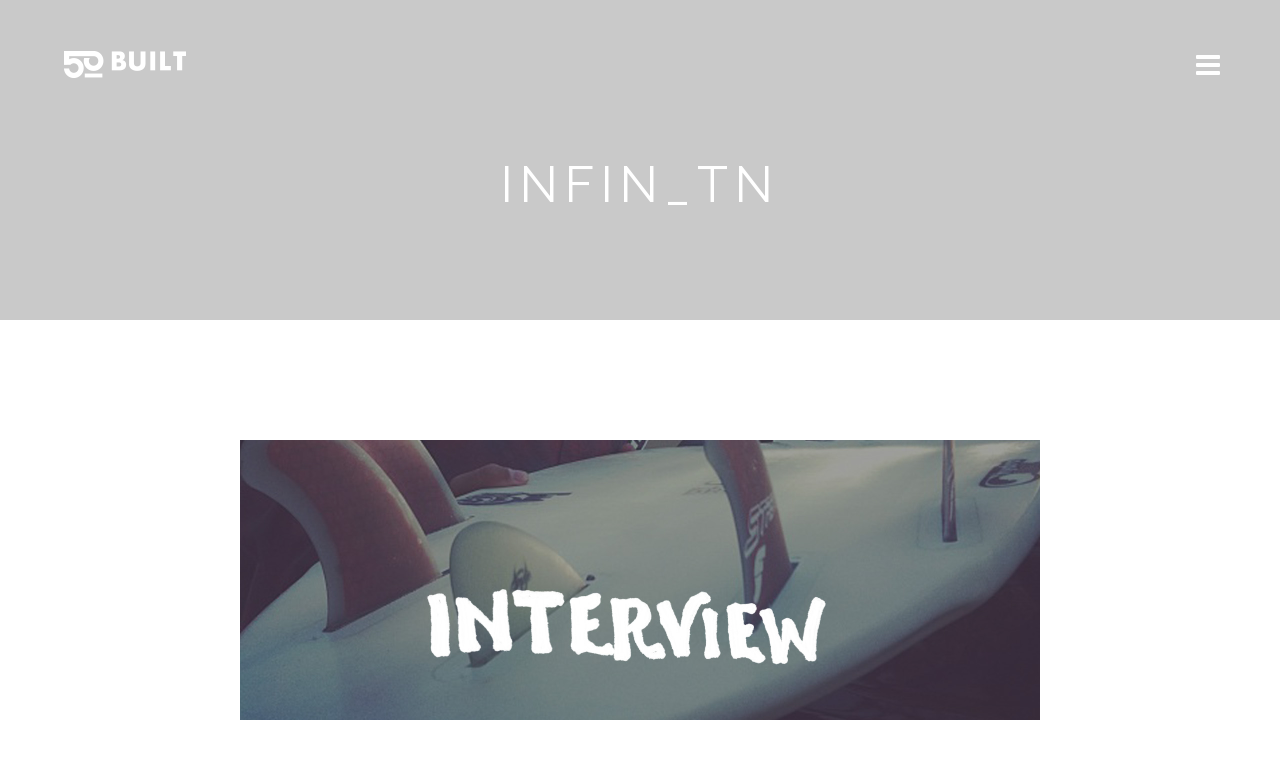

--- FILE ---
content_type: text/html; charset=UTF-8
request_url: https://www.50built.com/infinity-surfboards/infin_tn/
body_size: 10971
content:
<!doctype html>

<!--[if lt IE 7]><html lang="en-US" class="no-js lt-ie9 lt-ie8 lt-ie7"> <![endif]-->
<!--[if (IE 7)&!(IEMobile)]><html lang="en-US" class="no-js lt-ie9 lt-ie8"><![endif]-->
<!--[if (IE 8)&!(IEMobile)]><html lang="en-US" class="no-js lt-ie9"><![endif]-->
<!--[if gt IE 8]><!--> <html lang="en-US" class="no-js"><!--<![endif]-->

	<head>
		<meta charset="utf-8">

		<!-- Google Chrome Frame for IE -->
		<!--[if IE]><meta http-equiv="X-UA-Compatible" content="IE=edge" /><![endif]-->

		<title>INFIN_TN - 50 Built</title>

		<meta name="viewport" content="width=device-width, initial-scale=1.0"/>
		
		
		<link rel="pingback" href="https://www.50built.com/xmlrpc.php">

		<meta name='robots' content='index, follow, max-image-preview:large, max-snippet:-1, max-video-preview:-1' />

	<!-- This site is optimized with the Yoast SEO plugin v26.5 - https://yoast.com/wordpress/plugins/seo/ -->
	<link rel="canonical" href="https://www.50built.com/infinity-surfboards/infin_tn/" />
	<meta property="og:locale" content="en_US" />
	<meta property="og:type" content="article" />
	<meta property="og:title" content="INFIN_TN - 50 Built" />
	<meta property="og:url" content="https://www.50built.com/infinity-surfboards/infin_tn/" />
	<meta property="og:site_name" content="50 Built" />
	<meta property="og:image" content="https://www.50built.com/infinity-surfboards/infin_tn" />
	<meta property="og:image:width" content="1600" />
	<meta property="og:image:height" content="720" />
	<meta property="og:image:type" content="image/jpeg" />
	<script type="application/ld+json" class="yoast-schema-graph">{"@context":"https://schema.org","@graph":[{"@type":"WebPage","@id":"https://www.50built.com/infinity-surfboards/infin_tn/","url":"https://www.50built.com/infinity-surfboards/infin_tn/","name":"INFIN_TN - 50 Built","isPartOf":{"@id":"https://www.50built.com/#website"},"primaryImageOfPage":{"@id":"https://www.50built.com/infinity-surfboards/infin_tn/#primaryimage"},"image":{"@id":"https://www.50built.com/infinity-surfboards/infin_tn/#primaryimage"},"thumbnailUrl":"https://www.50built.com/wp-content/uploads/2012/07/INFIN_TN.jpg","datePublished":"2012-07-27T13:00:16+00:00","breadcrumb":{"@id":"https://www.50built.com/infinity-surfboards/infin_tn/#breadcrumb"},"inLanguage":"en-US","potentialAction":[{"@type":"ReadAction","target":["https://www.50built.com/infinity-surfboards/infin_tn/"]}]},{"@type":"ImageObject","inLanguage":"en-US","@id":"https://www.50built.com/infinity-surfboards/infin_tn/#primaryimage","url":"https://www.50built.com/wp-content/uploads/2012/07/INFIN_TN.jpg","contentUrl":"https://www.50built.com/wp-content/uploads/2012/07/INFIN_TN.jpg","width":"1600","height":"720"},{"@type":"BreadcrumbList","@id":"https://www.50built.com/infinity-surfboards/infin_tn/#breadcrumb","itemListElement":[{"@type":"ListItem","position":1,"name":"Home","item":"https://www.50built.com/"},{"@type":"ListItem","position":2,"name":"INFINITY SURFBOARDS","item":"https://www.50built.com/infinity-surfboards/"},{"@type":"ListItem","position":3,"name":"INFIN_TN"}]},{"@type":"WebSite","@id":"https://www.50built.com/#website","url":"https://www.50built.com/","name":"50 Built","description":"AMERICAN MADE = AMERICANS PAID","potentialAction":[{"@type":"SearchAction","target":{"@type":"EntryPoint","urlTemplate":"https://www.50built.com/?s={search_term_string}"},"query-input":{"@type":"PropertyValueSpecification","valueRequired":true,"valueName":"search_term_string"}}],"inLanguage":"en-US"}]}</script>
	<!-- / Yoast SEO plugin. -->


<link rel='dns-prefetch' href='//maxcdn.bootstrapcdn.com' />
<link rel='dns-prefetch' href='//fonts.googleapis.com' />
<link rel="alternate" type="application/rss+xml" title="50 Built &raquo; Feed" href="https://www.50built.com/feed/" />
<link rel="alternate" type="application/rss+xml" title="50 Built &raquo; Comments Feed" href="https://www.50built.com/comments/feed/" />
<link rel="alternate" type="application/rss+xml" title="50 Built &raquo; INFIN_TN Comments Feed" href="https://www.50built.com/infinity-surfboards/infin_tn/feed/" />
<link rel="alternate" title="oEmbed (JSON)" type="application/json+oembed" href="https://www.50built.com/wp-json/oembed/1.0/embed?url=https%3A%2F%2Fwww.50built.com%2Finfinity-surfboards%2Finfin_tn%2F" />
<link rel="alternate" title="oEmbed (XML)" type="text/xml+oembed" href="https://www.50built.com/wp-json/oembed/1.0/embed?url=https%3A%2F%2Fwww.50built.com%2Finfinity-surfboards%2Finfin_tn%2F&#038;format=xml" />
<style id='wp-img-auto-sizes-contain-inline-css' type='text/css'>
img:is([sizes=auto i],[sizes^="auto," i]){contain-intrinsic-size:3000px 1500px}
/*# sourceURL=wp-img-auto-sizes-contain-inline-css */
</style>
<style id='wp-emoji-styles-inline-css' type='text/css'>

	img.wp-smiley, img.emoji {
		display: inline !important;
		border: none !important;
		box-shadow: none !important;
		height: 1em !important;
		width: 1em !important;
		margin: 0 0.07em !important;
		vertical-align: -0.1em !important;
		background: none !important;
		padding: 0 !important;
	}
/*# sourceURL=wp-emoji-styles-inline-css */
</style>
<style id='wp-block-library-inline-css' type='text/css'>
:root{--wp-block-synced-color:#7a00df;--wp-block-synced-color--rgb:122,0,223;--wp-bound-block-color:var(--wp-block-synced-color);--wp-editor-canvas-background:#ddd;--wp-admin-theme-color:#007cba;--wp-admin-theme-color--rgb:0,124,186;--wp-admin-theme-color-darker-10:#006ba1;--wp-admin-theme-color-darker-10--rgb:0,107,160.5;--wp-admin-theme-color-darker-20:#005a87;--wp-admin-theme-color-darker-20--rgb:0,90,135;--wp-admin-border-width-focus:2px}@media (min-resolution:192dpi){:root{--wp-admin-border-width-focus:1.5px}}.wp-element-button{cursor:pointer}:root .has-very-light-gray-background-color{background-color:#eee}:root .has-very-dark-gray-background-color{background-color:#313131}:root .has-very-light-gray-color{color:#eee}:root .has-very-dark-gray-color{color:#313131}:root .has-vivid-green-cyan-to-vivid-cyan-blue-gradient-background{background:linear-gradient(135deg,#00d084,#0693e3)}:root .has-purple-crush-gradient-background{background:linear-gradient(135deg,#34e2e4,#4721fb 50%,#ab1dfe)}:root .has-hazy-dawn-gradient-background{background:linear-gradient(135deg,#faaca8,#dad0ec)}:root .has-subdued-olive-gradient-background{background:linear-gradient(135deg,#fafae1,#67a671)}:root .has-atomic-cream-gradient-background{background:linear-gradient(135deg,#fdd79a,#004a59)}:root .has-nightshade-gradient-background{background:linear-gradient(135deg,#330968,#31cdcf)}:root .has-midnight-gradient-background{background:linear-gradient(135deg,#020381,#2874fc)}:root{--wp--preset--font-size--normal:16px;--wp--preset--font-size--huge:42px}.has-regular-font-size{font-size:1em}.has-larger-font-size{font-size:2.625em}.has-normal-font-size{font-size:var(--wp--preset--font-size--normal)}.has-huge-font-size{font-size:var(--wp--preset--font-size--huge)}.has-text-align-center{text-align:center}.has-text-align-left{text-align:left}.has-text-align-right{text-align:right}.has-fit-text{white-space:nowrap!important}#end-resizable-editor-section{display:none}.aligncenter{clear:both}.items-justified-left{justify-content:flex-start}.items-justified-center{justify-content:center}.items-justified-right{justify-content:flex-end}.items-justified-space-between{justify-content:space-between}.screen-reader-text{border:0;clip-path:inset(50%);height:1px;margin:-1px;overflow:hidden;padding:0;position:absolute;width:1px;word-wrap:normal!important}.screen-reader-text:focus{background-color:#ddd;clip-path:none;color:#444;display:block;font-size:1em;height:auto;left:5px;line-height:normal;padding:15px 23px 14px;text-decoration:none;top:5px;width:auto;z-index:100000}html :where(.has-border-color){border-style:solid}html :where([style*=border-top-color]){border-top-style:solid}html :where([style*=border-right-color]){border-right-style:solid}html :where([style*=border-bottom-color]){border-bottom-style:solid}html :where([style*=border-left-color]){border-left-style:solid}html :where([style*=border-width]){border-style:solid}html :where([style*=border-top-width]){border-top-style:solid}html :where([style*=border-right-width]){border-right-style:solid}html :where([style*=border-bottom-width]){border-bottom-style:solid}html :where([style*=border-left-width]){border-left-style:solid}html :where(img[class*=wp-image-]){height:auto;max-width:100%}:where(figure){margin:0 0 1em}html :where(.is-position-sticky){--wp-admin--admin-bar--position-offset:var(--wp-admin--admin-bar--height,0px)}@media screen and (max-width:600px){html :where(.is-position-sticky){--wp-admin--admin-bar--position-offset:0px}}

/*# sourceURL=wp-block-library-inline-css */
</style><style id='global-styles-inline-css' type='text/css'>
:root{--wp--preset--aspect-ratio--square: 1;--wp--preset--aspect-ratio--4-3: 4/3;--wp--preset--aspect-ratio--3-4: 3/4;--wp--preset--aspect-ratio--3-2: 3/2;--wp--preset--aspect-ratio--2-3: 2/3;--wp--preset--aspect-ratio--16-9: 16/9;--wp--preset--aspect-ratio--9-16: 9/16;--wp--preset--color--black: #000000;--wp--preset--color--cyan-bluish-gray: #abb8c3;--wp--preset--color--white: #ffffff;--wp--preset--color--pale-pink: #f78da7;--wp--preset--color--vivid-red: #cf2e2e;--wp--preset--color--luminous-vivid-orange: #ff6900;--wp--preset--color--luminous-vivid-amber: #fcb900;--wp--preset--color--light-green-cyan: #7bdcb5;--wp--preset--color--vivid-green-cyan: #00d084;--wp--preset--color--pale-cyan-blue: #8ed1fc;--wp--preset--color--vivid-cyan-blue: #0693e3;--wp--preset--color--vivid-purple: #9b51e0;--wp--preset--gradient--vivid-cyan-blue-to-vivid-purple: linear-gradient(135deg,rgb(6,147,227) 0%,rgb(155,81,224) 100%);--wp--preset--gradient--light-green-cyan-to-vivid-green-cyan: linear-gradient(135deg,rgb(122,220,180) 0%,rgb(0,208,130) 100%);--wp--preset--gradient--luminous-vivid-amber-to-luminous-vivid-orange: linear-gradient(135deg,rgb(252,185,0) 0%,rgb(255,105,0) 100%);--wp--preset--gradient--luminous-vivid-orange-to-vivid-red: linear-gradient(135deg,rgb(255,105,0) 0%,rgb(207,46,46) 100%);--wp--preset--gradient--very-light-gray-to-cyan-bluish-gray: linear-gradient(135deg,rgb(238,238,238) 0%,rgb(169,184,195) 100%);--wp--preset--gradient--cool-to-warm-spectrum: linear-gradient(135deg,rgb(74,234,220) 0%,rgb(151,120,209) 20%,rgb(207,42,186) 40%,rgb(238,44,130) 60%,rgb(251,105,98) 80%,rgb(254,248,76) 100%);--wp--preset--gradient--blush-light-purple: linear-gradient(135deg,rgb(255,206,236) 0%,rgb(152,150,240) 100%);--wp--preset--gradient--blush-bordeaux: linear-gradient(135deg,rgb(254,205,165) 0%,rgb(254,45,45) 50%,rgb(107,0,62) 100%);--wp--preset--gradient--luminous-dusk: linear-gradient(135deg,rgb(255,203,112) 0%,rgb(199,81,192) 50%,rgb(65,88,208) 100%);--wp--preset--gradient--pale-ocean: linear-gradient(135deg,rgb(255,245,203) 0%,rgb(182,227,212) 50%,rgb(51,167,181) 100%);--wp--preset--gradient--electric-grass: linear-gradient(135deg,rgb(202,248,128) 0%,rgb(113,206,126) 100%);--wp--preset--gradient--midnight: linear-gradient(135deg,rgb(2,3,129) 0%,rgb(40,116,252) 100%);--wp--preset--font-size--small: 13px;--wp--preset--font-size--medium: 20px;--wp--preset--font-size--large: 36px;--wp--preset--font-size--x-large: 42px;--wp--preset--spacing--20: 0.44rem;--wp--preset--spacing--30: 0.67rem;--wp--preset--spacing--40: 1rem;--wp--preset--spacing--50: 1.5rem;--wp--preset--spacing--60: 2.25rem;--wp--preset--spacing--70: 3.38rem;--wp--preset--spacing--80: 5.06rem;--wp--preset--shadow--natural: 6px 6px 9px rgba(0, 0, 0, 0.2);--wp--preset--shadow--deep: 12px 12px 50px rgba(0, 0, 0, 0.4);--wp--preset--shadow--sharp: 6px 6px 0px rgba(0, 0, 0, 0.2);--wp--preset--shadow--outlined: 6px 6px 0px -3px rgb(255, 255, 255), 6px 6px rgb(0, 0, 0);--wp--preset--shadow--crisp: 6px 6px 0px rgb(0, 0, 0);}:where(.is-layout-flex){gap: 0.5em;}:where(.is-layout-grid){gap: 0.5em;}body .is-layout-flex{display: flex;}.is-layout-flex{flex-wrap: wrap;align-items: center;}.is-layout-flex > :is(*, div){margin: 0;}body .is-layout-grid{display: grid;}.is-layout-grid > :is(*, div){margin: 0;}:where(.wp-block-columns.is-layout-flex){gap: 2em;}:where(.wp-block-columns.is-layout-grid){gap: 2em;}:where(.wp-block-post-template.is-layout-flex){gap: 1.25em;}:where(.wp-block-post-template.is-layout-grid){gap: 1.25em;}.has-black-color{color: var(--wp--preset--color--black) !important;}.has-cyan-bluish-gray-color{color: var(--wp--preset--color--cyan-bluish-gray) !important;}.has-white-color{color: var(--wp--preset--color--white) !important;}.has-pale-pink-color{color: var(--wp--preset--color--pale-pink) !important;}.has-vivid-red-color{color: var(--wp--preset--color--vivid-red) !important;}.has-luminous-vivid-orange-color{color: var(--wp--preset--color--luminous-vivid-orange) !important;}.has-luminous-vivid-amber-color{color: var(--wp--preset--color--luminous-vivid-amber) !important;}.has-light-green-cyan-color{color: var(--wp--preset--color--light-green-cyan) !important;}.has-vivid-green-cyan-color{color: var(--wp--preset--color--vivid-green-cyan) !important;}.has-pale-cyan-blue-color{color: var(--wp--preset--color--pale-cyan-blue) !important;}.has-vivid-cyan-blue-color{color: var(--wp--preset--color--vivid-cyan-blue) !important;}.has-vivid-purple-color{color: var(--wp--preset--color--vivid-purple) !important;}.has-black-background-color{background-color: var(--wp--preset--color--black) !important;}.has-cyan-bluish-gray-background-color{background-color: var(--wp--preset--color--cyan-bluish-gray) !important;}.has-white-background-color{background-color: var(--wp--preset--color--white) !important;}.has-pale-pink-background-color{background-color: var(--wp--preset--color--pale-pink) !important;}.has-vivid-red-background-color{background-color: var(--wp--preset--color--vivid-red) !important;}.has-luminous-vivid-orange-background-color{background-color: var(--wp--preset--color--luminous-vivid-orange) !important;}.has-luminous-vivid-amber-background-color{background-color: var(--wp--preset--color--luminous-vivid-amber) !important;}.has-light-green-cyan-background-color{background-color: var(--wp--preset--color--light-green-cyan) !important;}.has-vivid-green-cyan-background-color{background-color: var(--wp--preset--color--vivid-green-cyan) !important;}.has-pale-cyan-blue-background-color{background-color: var(--wp--preset--color--pale-cyan-blue) !important;}.has-vivid-cyan-blue-background-color{background-color: var(--wp--preset--color--vivid-cyan-blue) !important;}.has-vivid-purple-background-color{background-color: var(--wp--preset--color--vivid-purple) !important;}.has-black-border-color{border-color: var(--wp--preset--color--black) !important;}.has-cyan-bluish-gray-border-color{border-color: var(--wp--preset--color--cyan-bluish-gray) !important;}.has-white-border-color{border-color: var(--wp--preset--color--white) !important;}.has-pale-pink-border-color{border-color: var(--wp--preset--color--pale-pink) !important;}.has-vivid-red-border-color{border-color: var(--wp--preset--color--vivid-red) !important;}.has-luminous-vivid-orange-border-color{border-color: var(--wp--preset--color--luminous-vivid-orange) !important;}.has-luminous-vivid-amber-border-color{border-color: var(--wp--preset--color--luminous-vivid-amber) !important;}.has-light-green-cyan-border-color{border-color: var(--wp--preset--color--light-green-cyan) !important;}.has-vivid-green-cyan-border-color{border-color: var(--wp--preset--color--vivid-green-cyan) !important;}.has-pale-cyan-blue-border-color{border-color: var(--wp--preset--color--pale-cyan-blue) !important;}.has-vivid-cyan-blue-border-color{border-color: var(--wp--preset--color--vivid-cyan-blue) !important;}.has-vivid-purple-border-color{border-color: var(--wp--preset--color--vivid-purple) !important;}.has-vivid-cyan-blue-to-vivid-purple-gradient-background{background: var(--wp--preset--gradient--vivid-cyan-blue-to-vivid-purple) !important;}.has-light-green-cyan-to-vivid-green-cyan-gradient-background{background: var(--wp--preset--gradient--light-green-cyan-to-vivid-green-cyan) !important;}.has-luminous-vivid-amber-to-luminous-vivid-orange-gradient-background{background: var(--wp--preset--gradient--luminous-vivid-amber-to-luminous-vivid-orange) !important;}.has-luminous-vivid-orange-to-vivid-red-gradient-background{background: var(--wp--preset--gradient--luminous-vivid-orange-to-vivid-red) !important;}.has-very-light-gray-to-cyan-bluish-gray-gradient-background{background: var(--wp--preset--gradient--very-light-gray-to-cyan-bluish-gray) !important;}.has-cool-to-warm-spectrum-gradient-background{background: var(--wp--preset--gradient--cool-to-warm-spectrum) !important;}.has-blush-light-purple-gradient-background{background: var(--wp--preset--gradient--blush-light-purple) !important;}.has-blush-bordeaux-gradient-background{background: var(--wp--preset--gradient--blush-bordeaux) !important;}.has-luminous-dusk-gradient-background{background: var(--wp--preset--gradient--luminous-dusk) !important;}.has-pale-ocean-gradient-background{background: var(--wp--preset--gradient--pale-ocean) !important;}.has-electric-grass-gradient-background{background: var(--wp--preset--gradient--electric-grass) !important;}.has-midnight-gradient-background{background: var(--wp--preset--gradient--midnight) !important;}.has-small-font-size{font-size: var(--wp--preset--font-size--small) !important;}.has-medium-font-size{font-size: var(--wp--preset--font-size--medium) !important;}.has-large-font-size{font-size: var(--wp--preset--font-size--large) !important;}.has-x-large-font-size{font-size: var(--wp--preset--font-size--x-large) !important;}
/*# sourceURL=global-styles-inline-css */
</style>

<style id='classic-theme-styles-inline-css' type='text/css'>
/*! This file is auto-generated */
.wp-block-button__link{color:#fff;background-color:#32373c;border-radius:9999px;box-shadow:none;text-decoration:none;padding:calc(.667em + 2px) calc(1.333em + 2px);font-size:1.125em}.wp-block-file__button{background:#32373c;color:#fff;text-decoration:none}
/*# sourceURL=/wp-includes/css/classic-themes.min.css */
</style>
<link rel='stylesheet' id='titan-adminbar-styles-css' href='https://www.50built.com/wp-content/plugins/anti-spam/assets/css/admin-bar.css?ver=7.3.5' type='text/css' media='all' />
<link rel='stylesheet' id='contact-form-7-css' href='https://www.50built.com/wp-content/plugins/contact-form-7/includes/css/styles.css?ver=6.1.4' type='text/css' media='all' />
<link rel='stylesheet' id='acx_fsmi_styles-css' href='https://www.50built.com/wp-content/plugins/floating-social-media-icon/css/style.css?v=4.3.4&#038;ver=6.9' type='text/css' media='all' />
<link rel='stylesheet' id='cff-css' href='https://www.50built.com/wp-content/plugins/custom-facebook-feed/assets/css/cff-style.min.css?ver=4.3.4' type='text/css' media='all' />
<link rel='stylesheet' id='sb-font-awesome-css' href='https://maxcdn.bootstrapcdn.com/font-awesome/4.7.0/css/font-awesome.min.css?ver=6.9' type='text/css' media='all' />
<link rel='stylesheet' id='cb-main-stylesheet-css' href='https://www.50built.com/wp-content/themes/ness/library/css/style.css?ver=1.0' type='text/css' media='all' />
<link rel='stylesheet' id='cb-font-stylesheet-css' href='//fonts.googleapis.com/css?family=Raleway%3A300%2C400%2C700%7CRaleway%3A300%2C400%2C700%2C400italic%7CMerriweather%3A300%2C400%2C700%2C400italic&#038;ver=1.0' type='text/css' media='all' />
<link rel='stylesheet' id='fontawesome-css' href='https://www.50built.com/wp-content/themes/ness/library/css/fontawesome/css/font-awesome.min.css?ver=4.1.0' type='text/css' media='all' />
<!--[if lt IE 10]>
<link rel='stylesheet' id='cb-ie-only-css' href='https://www.50built.com/wp-content/themes/ness/library/css/ie.css?ver=1.0' type='text/css' media='all' />
<![endif]-->
<script type="text/javascript" src="https://www.50built.com/wp-includes/js/jquery/jquery.min.js?ver=3.7.1" id="jquery-core-js"></script>
<script type="text/javascript" src="https://www.50built.com/wp-includes/js/jquery/jquery-migrate.min.js?ver=3.4.1" id="jquery-migrate-js"></script>
<script type="text/javascript" src="https://www.50built.com/wp-content/plugins/mailchimp-widget/js/mailchimp-widget-min.js?ver=6.9" id="ns-mc-widget-js"></script>
<script type="text/javascript" src="https://www.50built.com/wp-content/themes/ness/library/js/modernizr.custom.min.js?ver=2.6.2" id="cb-modernizr-js"></script>
<link rel="https://api.w.org/" href="https://www.50built.com/wp-json/" /><link rel="alternate" title="JSON" type="application/json" href="https://www.50built.com/wp-json/wp/v2/media/2667" /><link rel="EditURI" type="application/rsd+xml" title="RSD" href="https://www.50built.com/xmlrpc.php?rsd" />
<meta name="generator" content="WordPress 6.9" />
<link rel='shortlink' href='https://www.50built.com/?p=2667' />



<!-- Starting Styles For Social Media Icon From Acurax International www.acurax.com -->
<style type='text/css'>
#divBottomRight img 
{
width: 40px; 
}
#divBottomRight 
{
min-width:0px; 
position: static; 
}
</style>
<!-- Ending Styles For Social Media Icon From Acurax International www.acurax.com -->



<script type="text/javascript">
	window._se_plugin_version = '8.1.9';
</script>
<script>
  (function(i,s,o,g,r,a,m){i['GoogleAnalyticsObject']=r;i[r]=i[r]||function(){
  (i[r].q=i[r].q||[]).push(arguments)},i[r].l=1*new Date();a=s.createElement(o),
  m=s.getElementsByTagName(o)[0];a.async=1;a.src=g;m.parentNode.insertBefore(a,m)
  })(window,document,'script','//www.google-analytics.com/analytics.js','ga');

  ga('create', 'UA-3112252-7', 'auto');
  ga('send', 'pageview');

</script><style type="text/css">.entry-content { font-family:'Merriweather', serif;text-align: justify; letter-spacing: 0.05em;  }a {color: #bf0000; }</style><!-- end custom css --><style type="text/css">
                            body, #respond, h2.cb-body-font, h3.cb-body-font, h3.comment-reply-title, html, button, input, select, textarea { font-family: 'Raleway', sans-serif; }
                            body .entry-content { font-family: Merriweather }
                            .cb-header-font, h1, h2, h3, h4, h5, h6, .h1, .h2, .h3, .h4, .h5, .h6, #cb-main-nav-container .cb-main-nav li a, #submit, .cb-block-title .cb-title { font-family:'Raleway', sans-serif; }
                     </style><style>#cb-footer #cb-footer-background { background-image: url(https://www.50built.com/wp-content/uploads/2012/10/Made.jpg); }#cb-footer { background-color: ; }</style><style type="text/css" id="custom-background-css">
body.custom-background { background-color: #ffffff; }
</style>
			
	</head>

	<body class="attachment wp-singular attachment-template-default single single-attachment postid-2667 attachmentid-2667 attachment-jpeg custom-background wp-theme-ness cb-light-style">

		<div id="cb-outer-container">

			
        <div id="cb-sidebar-modal" class="clearfix">

            <div class="clearfix cb-sidebar-menu">
                <a href="#" id="cb-sidebar-close" class="cb-link">
                    <i class="fa fa-times"></i>
                </a>
                <nav id="cb-main-nav-container" class="cb-main-nav clearfix"><ul id="menu-top-menu" class="nav"><li class="cb-icon-search"><form role="search" method="get" class="cb-search" action="https://www.50built.com/" >
	<span class="cb-search-placeholder"><i class="fa fa-search"></i> Search</span>
    <input type="text" class="cb-search-field" value="" name="s" title="">
</form></li><li id="menu-item-4971" class="menu-item menu-item-type-post_type menu-item-object-page menu-item-4971"><a href="https://www.50built.com/posters/">Posters</a></li>
<li id="menu-item-4780" class="menu-item menu-item-type-taxonomy menu-item-object-category menu-item-4780"><a href="https://www.50built.com/category/interview-news/">Interviews</a></li>
<li id="menu-item-4779" class="menu-item menu-item-type-taxonomy menu-item-object-category menu-item-4779"><a href="https://www.50built.com/category/product-review/">Product Reviews</a></li>
<li id="menu-item-4781" class="menu-item menu-item-type-taxonomy menu-item-object-category menu-item-4781"><a href="https://www.50built.com/category/spotlight-news/">Features</a></li>
<li id="menu-item-4782" class="menu-item menu-item-type-taxonomy menu-item-object-category menu-item-4782"><a href="https://www.50built.com/category/video/">Videos</a></li>
<li id="menu-item-4785" class="menu-item menu-item-type-custom menu-item-object-custom menu-item-home menu-item-4785"><a href="https://www.50built.com">_</a></li>
<li id="menu-item-4700" class="menu-item menu-item-type-post_type menu-item-object-page menu-item-4700"><a href="https://www.50built.com/about-3/">About</a></li>
<li id="menu-item-4773" class="menu-item menu-item-type-post_type menu-item-object-page menu-item-4773"><a href="https://www.50built.com/resources-2/">Resources</a></li>
<li id="menu-item-4863" class="menu-item menu-item-type-custom menu-item-object-custom menu-item-4863"><a href="http://society6.com/50built/prints">Shop</a></li>
<li id="menu-item-4698" class="menu-item menu-item-type-post_type menu-item-object-page menu-item-4698"><a href="https://www.50built.com/contact-50-built/">Contact</a></li>
</ul></nav>
            </div>

            <div class="cb-sidebar-post">
                <div class="cb-content-area">
                    <span class="cb-sidebar-post-title cb-sidebar-post-meta">More Features</span>                    <div class="clearfix cb-menu-post cb-2 post-3761 post type-post status-publish format-standard has-post-thumbnail hentry category-news">
                        
                        <div class="cb-mask">
                            <a href="https://www.50built.com/dw-drums/"><img width="550" height="248" src="https://www.50built.com/wp-content/uploads/2012/11/DW_FT.jpg" class="cb-square clearfix wp-post-image" alt="" decoding="async" fetchpriority="high" srcset="https://www.50built.com/wp-content/uploads/2012/11/DW_FT.jpg 1600w, https://www.50built.com/wp-content/uploads/2012/11/DW_FT-300x135.jpg 300w, https://www.50built.com/wp-content/uploads/2012/11/DW_FT-1024x460.jpg 1024w, https://www.50built.com/wp-content/uploads/2012/11/DW_FT-940x423.jpg 940w, https://www.50built.com/wp-content/uploads/2012/11/DW_FT-700x315.jpg 700w" sizes="(max-width: 550px) 100vw, 550px" /></a>                        </div>
                        <span class="cb-like-count"><i class="fa fa-heart-o"></i> 1</span>                        <a href="https://www.50built.com/dw-drums/" class="cb-link-overlay"></a>

                    </div>
                                <div class="clearfix cb-menu-post cb-2 post-2106 post type-post status-publish format-standard has-post-thumbnail hentry category-news tag-chicago tag-metal tag-shop tag-tools tag-woodworking">
                        
                        <div class="cb-mask">
                            <a href="https://www.50built.com/jorgensen-bar-clamp/"><img width="550" height="248" src="https://www.50built.com/wp-content/uploads/2012/07/CLAMP_TN.jpg" class="cb-square clearfix wp-post-image" alt="" decoding="async" srcset="https://www.50built.com/wp-content/uploads/2012/07/CLAMP_TN.jpg 1600w, https://www.50built.com/wp-content/uploads/2012/07/CLAMP_TN-300x135.jpg 300w, https://www.50built.com/wp-content/uploads/2012/07/CLAMP_TN-1024x460.jpg 1024w, https://www.50built.com/wp-content/uploads/2012/07/CLAMP_TN-940x423.jpg 940w, https://www.50built.com/wp-content/uploads/2012/07/CLAMP_TN-700x315.jpg 700w" sizes="(max-width: 550px) 100vw, 550px" /></a>                        </div>
                        <span class="cb-like-count"><i class="fa fa-heart-o"></i> 3</span>                        <a href="https://www.50built.com/jorgensen-bar-clamp/" class="cb-link-overlay"></a>

                    </div>
                            </div>

            </div>

        </div>


			<div id="cb-container" class="clearfix">
				
				            <nav id="cb-navigation" role="navigation" class="clearfix">

                <div class="cb-menu">
                    <div class="cb-left cb-column">
                        <div id="cb-logo">
                            <a href="https://www.50built.com" class="cb-logo-img"><img src="https://www.50built.com/wp-content/uploads/2012/03/50B_NewSite_WHT.png" alt="50 Built logo" width="130" height="30" ></a><a href="https://www.50built.com" class="cb-nav-logo-img"><img src="https://www.50built.com/wp-content/uploads/2012/03/50B_New-Site_RED.png" alt="50 Built logo" width="130" height="30" ></a>                        </div>
                    </div>
                    <div class="cb-middle cb-column">
                                                    <div id="cb-dynamic-area" class="cb-hidden">
                                                                                            </div>
                                            </div>
                    <div class="cb-right cb-column">
                        <div class="cb-nav">
                                                        <a href="#" id="cb-sidebar-open" class="cb-link">
                                <i class="fa fa-bars"></i>
                            </a>
                                                    </div>
                    </div>

                </div>

            </nav>
				
				<div id="cb-content" class="clearfix">

					<div class="cb-cover cb-no-image"><div class="cb-cat-header"><div class="cb-cat-title cb-header-font">INFIN_TN</div></div></div>	<div id="main" class="clearfix cb-static" role="main">

		
			<article id="post-2667" class="clearfix wrap cb-article-content post-2667 attachment type-attachment status-inherit hentry" role="article" itemscope itemtype="http://schema.org/BlogPosting">

				<section class="entry-content clearfix" itemprop="articleBody">
					<img src="https://www.50built.com/wp-content/uploads/2012/07/INFIN_TN.jpg" alt="INFIN_TN">
										
				</section>

				<footer class="article-footer">

					<div class="cb-like-block cb-post-footer-block"><div id="cb-like-button"><span id="cb-like-count"><span class="cb-like-stack"><i class="fa fa-heart-o cb-empty"></i><i class="fa fa-heart cb-full"></i></span><span class="cb-number-stack"><span class="cb-like-number cb-current">0</span><span class="cb-like-number cb-plus-one">1</span></span></span></div><input type="hidden" id="voting_nonce" name="voting_nonce" value="0c7180fb1c" /><input type="hidden" name="_wp_http_referer" value="/infinity-surfboards/infin_tn/" /></div><div class="cb-sharing-block cb-post-footer-block"><h3 class="cb-sharing-title cb-footer-title cb-body-font">Share This Article</h3><div class="cb-social-networks"><a href="https://www.facebook.com/sharer/sharer.php?u=https://www.50built.com/infinity-surfboards/infin_tn/" target="_blank">Facebook</a><a href="//www.pinterest.com/pin/create/button/?url=https://www.50built.com/infinity-surfboards/infin_tn/" target="_blank">Pinterest</a><a href="https://twitter.com/share?url=https://www.50built.com/infinity-surfboards/infin_tn/" target="_blank">Twitter</a><a href="https://plus.google.com/share?url=https://www.50built.com/infinity-surfboards/infin_tn/" target="_blank">Google+</a><a href="http://www.stumbleupon.com/submit?url=https://www.50built.com/infinity-surfboards/infin_tn/" target="_blank">StumbleUpon</a></div></div>
				</footer>

			</article>

				
	</div>

	
</div> <!-- end #cb-content -->

				<footer id="cb-footer"  role="contentinfo">

                        <span id="cb-footer-background"></span>
                        
                            <div id="cb-widgets" class="cb-footer-3 wrap clearfix">

                                                                    <div class="cb-one cb-column clearfix">
                                        <div id="cb-social-media-widget-2" class="cb-footer-widget cb-widget cb-widget-social-media clearfix"><div class="cb-social-media-icons cb-white"><a href="http://instagram.com/50BUILT" target="_blank" class="cb-instagram cb-icon-1"></a><a href="https://www.facebook.com/50BUILT" target="_blank" class="cb-facebook cb-icon-2"></a><a href="https://twitter.com/50built" target="_blank" class="cb-twitter cb-icon-3"></a></div></div><div id="pages-3" class="cb-footer-widget cb-widget widget_pages"><h3 class="cb-widget-title-footer cb-widget-title"><span>Pages</span></h3>
			<ul>
				<li class="page_item page-item-1272"><a href="https://www.50built.com/about-3/">About</a></li>
<li class="page_item page-item-1939"><a href="https://www.50built.com/contact-50-built/">Contact</a></li>
<li class="page_item page-item-4932"><a href="https://www.50built.com/posters/">Posters</a></li>
<li class="page_item page-item-1296"><a href="https://www.50built.com/resources-2/">Resources</a></li>
			</ul>

			</div>                                    </div>
                                                                                                    <div class="cb-two cb-column clearfix">
                                        <div id="text-5" class="cb-footer-widget cb-widget widget_text"><h3 class="cb-widget-title-footer cb-widget-title"><span>AMERICAN MADE = AMERICANS PAID</span></h3>			<div class="textwidget"><p>50 BUILT is a journal for all things Made in USA; the people, products, & their stories.</p>
</div>
		</div>                                    </div>
                                                                                                    <div class="cb-three cb-column clearfix">
                                        <div id="ws_widget__ad_codes-11" class="cb-footer-widget cb-widget ad-codes"><div style="margin: 0 auto 0 auto; text-align:center;">
<a href="http://www.LindstromWorks.com" target="_blank"><img src="https://www.50built.com/wp-content/uploads/2012/03/LWorks_Adv2.png" style="width:300px; height:235px; border:0px;" alt="Ad Code"/></a>
</div>
</div><div id="cb-recent-posts-slider-2" class="cb-footer-widget cb-widget widget-latest-articles-slider">
    		<div id="cb-recent-slider" class="cb-slider clearfix">
        		<ul class="slides">

        		                    <li class="cb-article clearfix">

                        <div class="cb-mask"><a href="https://www.50built.com/tellason-raw-denim-jeans/"><img width="550" height="430" src="https://www.50built.com/wp-content/uploads/2018/05/Tellason11-550x430.jpg" class="cb-square clearfix wp-post-image" alt="" decoding="async" loading="lazy" /></a></div>

                        <div class="cb-meta-data"><h4 class="cb-post-title"><a href="https://www.50built.com/tellason-raw-denim-jeans/">Tellason Raw Denim Jeans</a></h4></div>
                        <a href="https://www.50built.com/tellason-raw-denim-jeans/" class="cb-link-overlay"></a>

                    </li>
        		                    <li class="cb-article clearfix">

                        <div class="cb-mask"><a href="https://www.50built.com/store-your-boards-naked-surf-rack/"><img width="550" height="430" src="https://www.50built.com/wp-content/uploads/2015/12/revSYBNaked8-550x430.jpg" class="cb-square clearfix wp-post-image" alt="" decoding="async" loading="lazy" /></a></div>

                        <div class="cb-meta-data"><h4 class="cb-post-title"><a href="https://www.50built.com/store-your-boards-naked-surf-rack/">Store Your Board &#8211; Naked Surf Rack</a></h4></div>
                        <a href="https://www.50built.com/store-your-boards-naked-surf-rack/" class="cb-link-overlay"></a>

                    </li>
        		                    <li class="cb-article clearfix">

                        <div class="cb-mask"><a href="https://www.50built.com/vewdo-balance-boards/"><img width="550" height="430" src="https://www.50built.com/wp-content/uploads/2015/08/VewDo1-550x430.jpg" class="cb-square clearfix wp-post-image" alt="" decoding="async" loading="lazy" /></a></div>

                        <div class="cb-meta-data"><h4 class="cb-post-title"><a href="https://www.50built.com/vewdo-balance-boards/">VewDo Balance Boards</a></h4></div>
                        <a href="https://www.50built.com/vewdo-balance-boards/" class="cb-link-overlay"></a>

                    </li>
        		                    <li class="cb-article clearfix">

                        <div class="cb-mask"><a href="https://www.50built.com/joes-brixton-jeans/"><img width="550" height="430" src="https://www.50built.com/wp-content/uploads/2015/08/Joes5-550x430.jpg" class="cb-square clearfix wp-post-image" alt="" decoding="async" loading="lazy" /></a></div>

                        <div class="cb-meta-data"><h4 class="cb-post-title"><a href="https://www.50built.com/joes-brixton-jeans/">Joe&#8217;s Brixton Jean</a></h4></div>
                        <a href="https://www.50built.com/joes-brixton-jeans/" class="cb-link-overlay"></a>

                    </li>
        		                    <li class="cb-article clearfix">

                        <div class="cb-mask"><a href="https://www.50built.com/the-heritage-flag-company/"><img width="550" height="430" src="https://www.50built.com/wp-content/uploads/2015/08/HF3-550x430.jpg" class="cb-square clearfix wp-post-image" alt="" decoding="async" loading="lazy" /></a></div>

                        <div class="cb-meta-data"><h4 class="cb-post-title"><a href="https://www.50built.com/the-heritage-flag-company/">The Heritage Flag Company</a></h4></div>
                        <a href="https://www.50built.com/the-heritage-flag-company/" class="cb-link-overlay"></a>

                    </li>
        		                    <li class="cb-article clearfix">

                        <div class="cb-mask"><a href="https://www.50built.com/saris-freedom-superclamp/"><img width="550" height="430" src="https://www.50built.com/wp-content/uploads/2015/08/SARIS6-550x430.jpg" class="cb-square clearfix wp-post-image" alt="" decoding="async" loading="lazy" /></a></div>

                        <div class="cb-meta-data"><h4 class="cb-post-title"><a href="https://www.50built.com/saris-freedom-superclamp/">Saris Freedom SuperClamp</a></h4></div>
                        <a href="https://www.50built.com/saris-freedom-superclamp/" class="cb-link-overlay"></a>

                    </li>
        		                    <li class="cb-article clearfix">

                        <div class="cb-mask"><a href="https://www.50built.com/american-made-christmas/"><img width="550" height="430" src="https://www.50built.com/wp-content/uploads/2014/12/Women-550x430.jpg" class="cb-square clearfix wp-post-image" alt="" decoding="async" loading="lazy" /></a></div>

                        <div class="cb-meta-data"><h4 class="cb-post-title"><a href="https://www.50built.com/american-made-christmas/">An American Made Christmas for Her</a></h4></div>
                        <a href="https://www.50built.com/american-made-christmas/" class="cb-link-overlay"></a>

                    </li>
        		                    <li class="cb-article clearfix">

                        <div class="cb-mask"><a href="https://www.50built.com/american-made-christmas-2/"><img width="550" height="430" src="https://www.50built.com/wp-content/uploads/2014/12/Men-550x430.jpg" class="cb-square clearfix wp-post-image" alt="" decoding="async" loading="lazy" /></a></div>

                        <div class="cb-meta-data"><h4 class="cb-post-title"><a href="https://www.50built.com/american-made-christmas-2/">An American Made Christmas for Him</a></h4></div>
                        <a href="https://www.50built.com/american-made-christmas-2/" class="cb-link-overlay"></a>

                    </li>
        		                    <li class="cb-article clearfix">

                        <div class="cb-mask"><a href="https://www.50built.com/r-riveter-american-handmade/"><img width="550" height="430" src="https://www.50built.com/wp-content/uploads/2014/10/Clutch-Photo-Feature-550x430.jpg" class="cb-square clearfix wp-post-image" alt="" decoding="async" loading="lazy" /></a></div>

                        <div class="cb-meta-data"><h4 class="cb-post-title"><a href="https://www.50built.com/r-riveter-american-handmade/">R.Riveter American Handmade</a></h4></div>
                        <a href="https://www.50built.com/r-riveter-american-handmade/" class="cb-link-overlay"></a>

                    </li>
        		        		</ul>
    		</div>

    		</div>                                    </div>
                                
                            </div>

                        
                        
                                                    <div class="cb-to-top wrap"><a href="#" id="cb-to-top"><i class="fa fa-angle-up cb-circle"></i></a></div>
                        
                                                    <div class="cb-credit wrap">All content copyright 2015 to 50 Built and their respective owners. Design & Branding: Lindstrom Works</div>
                        
                        
				</footer>

			</div> <!-- end #cb-container -->

		</div> <!-- end #cb-outer-container -->

		<script type="speculationrules">
{"prefetch":[{"source":"document","where":{"and":[{"href_matches":"/*"},{"not":{"href_matches":["/wp-*.php","/wp-admin/*","/wp-content/uploads/*","/wp-content/*","/wp-content/plugins/*","/wp-content/themes/ness/*","/*\\?(.+)"]}},{"not":{"selector_matches":"a[rel~=\"nofollow\"]"}},{"not":{"selector_matches":".no-prefetch, .no-prefetch a"}}]},"eagerness":"conservative"}]}
</script>
<!-- Custom Facebook Feed JS -->
<script type="text/javascript">var cffajaxurl = "https://www.50built.com/wp-admin/admin-ajax.php";
var cfflinkhashtags = "true";
</script>
            <script type="text/javascript">
                (function($) {

                    var cbLikeButtonBlock = $('#cb-like-button'),
                        cb_nonce = $('input#voting_nonce').val(),
                        cb_action = { action: 'cb_like_count_add_one',  nonce: cb_nonce, postid: 2667 },
                        cbajaxurl = "https://www.50built.com/wp-admin/admin-ajax.php";

                    cbLikeButtonBlock.click( function() {

                        if ( ! $(this).hasClass('cb-already-liked') ) {

                            $.post( cbajaxurl, cb_action, function( data ) {

                                if ( ( data !== '-1' ) && ( cookie.enabled() ) ) {

                                    var cb_checker = cookie.get( 'post_was_liked' ),
                                        cb_current_post;

                                    if ( ! cb_checker ) {
                                        cb_current_post = 2667;
                                    } else {
                                        cb_current_post = cb_checker + ',' + 2667;
                                    }

                                    cookie.set( 'post_was_liked', cb_current_post, { expires: 30 } );

                                }
                            });

                            $(this).addClass('cb-already-liked cb-just-liked');

                        }
                    });

                })(jQuery);
            </script>
<script type="text/javascript" src="https://www.50built.com/wp-content/plugins/anti-spam/assets/js/anti-spam.js?ver=7.3.5" id="anti-spam-script-js"></script>
<script type="text/javascript" src="https://www.50built.com/wp-includes/js/dist/hooks.min.js?ver=dd5603f07f9220ed27f1" id="wp-hooks-js"></script>
<script type="text/javascript" src="https://www.50built.com/wp-includes/js/dist/i18n.min.js?ver=c26c3dc7bed366793375" id="wp-i18n-js"></script>
<script type="text/javascript" id="wp-i18n-js-after">
/* <![CDATA[ */
wp.i18n.setLocaleData( { 'text direction\u0004ltr': [ 'ltr' ] } );
//# sourceURL=wp-i18n-js-after
/* ]]> */
</script>
<script type="text/javascript" src="https://www.50built.com/wp-content/plugins/contact-form-7/includes/swv/js/index.js?ver=6.1.4" id="swv-js"></script>
<script type="text/javascript" id="contact-form-7-js-before">
/* <![CDATA[ */
var wpcf7 = {
    "api": {
        "root": "https:\/\/www.50built.com\/wp-json\/",
        "namespace": "contact-form-7\/v1"
    }
};
//# sourceURL=contact-form-7-js-before
/* ]]> */
</script>
<script type="text/javascript" src="https://www.50built.com/wp-content/plugins/contact-form-7/includes/js/index.js?ver=6.1.4" id="contact-form-7-js"></script>
<script type="text/javascript" id="disqus_count-js-extra">
/* <![CDATA[ */
var countVars = {"disqusShortname":"50built"};
//# sourceURL=disqus_count-js-extra
/* ]]> */
</script>
<script type="text/javascript" src="https://www.50built.com/wp-content/plugins/disqus-comment-system/public/js/comment_count.js?ver=3.1.3" id="disqus_count-js"></script>
<script type="text/javascript" id="disqus_embed-js-extra">
/* <![CDATA[ */
var embedVars = {"disqusConfig":{"integration":"wordpress 3.1.3 6.9"},"disqusIdentifier":"2667 https://www.50built.com/wp-content/uploads/2012/07/INFIN_TN.jpg","disqusShortname":"50built","disqusTitle":"INFIN_TN","disqusUrl":"https://www.50built.com/infinity-surfboards/infin_tn/","postId":"2667"};
//# sourceURL=disqus_embed-js-extra
/* ]]> */
</script>
<script type="text/javascript" src="https://www.50built.com/wp-content/plugins/disqus-comment-system/public/js/comment_embed.js?ver=3.1.3" id="disqus_embed-js"></script>
<script type="text/javascript" src="https://www.50built.com/wp-content/plugins/custom-facebook-feed/assets/js/cff-scripts.min.js?ver=4.3.4" id="cffscripts-js"></script>
<script type="text/javascript" src="https://www.50built.com/wp-includes/js/comment-reply.min.js?ver=6.9" id="comment-reply-js" async="async" data-wp-strategy="async" fetchpriority="low"></script>
<script type="text/javascript" src="https://www.50built.com/wp-content/themes/ness/library/js/cookie.min.js?ver=6.9" id="cb-cookie-js"></script>
<script type="text/javascript" src="https://www.50built.com/wp-content/themes/ness/library/js/cb-ext.js?ver=1.0" id="cb-js-ext-js"></script>
<script type="text/javascript" src="https://www.50built.com/wp-content/themes/ness/library/js/cb-scripts.js?ver=1.0" id="cb-js-js"></script>
<script id="wp-emoji-settings" type="application/json">
{"baseUrl":"https://s.w.org/images/core/emoji/17.0.2/72x72/","ext":".png","svgUrl":"https://s.w.org/images/core/emoji/17.0.2/svg/","svgExt":".svg","source":{"concatemoji":"https://www.50built.com/wp-includes/js/wp-emoji-release.min.js?ver=6.9"}}
</script>
<script type="module">
/* <![CDATA[ */
/*! This file is auto-generated */
const a=JSON.parse(document.getElementById("wp-emoji-settings").textContent),o=(window._wpemojiSettings=a,"wpEmojiSettingsSupports"),s=["flag","emoji"];function i(e){try{var t={supportTests:e,timestamp:(new Date).valueOf()};sessionStorage.setItem(o,JSON.stringify(t))}catch(e){}}function c(e,t,n){e.clearRect(0,0,e.canvas.width,e.canvas.height),e.fillText(t,0,0);t=new Uint32Array(e.getImageData(0,0,e.canvas.width,e.canvas.height).data);e.clearRect(0,0,e.canvas.width,e.canvas.height),e.fillText(n,0,0);const a=new Uint32Array(e.getImageData(0,0,e.canvas.width,e.canvas.height).data);return t.every((e,t)=>e===a[t])}function p(e,t){e.clearRect(0,0,e.canvas.width,e.canvas.height),e.fillText(t,0,0);var n=e.getImageData(16,16,1,1);for(let e=0;e<n.data.length;e++)if(0!==n.data[e])return!1;return!0}function u(e,t,n,a){switch(t){case"flag":return n(e,"\ud83c\udff3\ufe0f\u200d\u26a7\ufe0f","\ud83c\udff3\ufe0f\u200b\u26a7\ufe0f")?!1:!n(e,"\ud83c\udde8\ud83c\uddf6","\ud83c\udde8\u200b\ud83c\uddf6")&&!n(e,"\ud83c\udff4\udb40\udc67\udb40\udc62\udb40\udc65\udb40\udc6e\udb40\udc67\udb40\udc7f","\ud83c\udff4\u200b\udb40\udc67\u200b\udb40\udc62\u200b\udb40\udc65\u200b\udb40\udc6e\u200b\udb40\udc67\u200b\udb40\udc7f");case"emoji":return!a(e,"\ud83e\u1fac8")}return!1}function f(e,t,n,a){let r;const o=(r="undefined"!=typeof WorkerGlobalScope&&self instanceof WorkerGlobalScope?new OffscreenCanvas(300,150):document.createElement("canvas")).getContext("2d",{willReadFrequently:!0}),s=(o.textBaseline="top",o.font="600 32px Arial",{});return e.forEach(e=>{s[e]=t(o,e,n,a)}),s}function r(e){var t=document.createElement("script");t.src=e,t.defer=!0,document.head.appendChild(t)}a.supports={everything:!0,everythingExceptFlag:!0},new Promise(t=>{let n=function(){try{var e=JSON.parse(sessionStorage.getItem(o));if("object"==typeof e&&"number"==typeof e.timestamp&&(new Date).valueOf()<e.timestamp+604800&&"object"==typeof e.supportTests)return e.supportTests}catch(e){}return null}();if(!n){if("undefined"!=typeof Worker&&"undefined"!=typeof OffscreenCanvas&&"undefined"!=typeof URL&&URL.createObjectURL&&"undefined"!=typeof Blob)try{var e="postMessage("+f.toString()+"("+[JSON.stringify(s),u.toString(),c.toString(),p.toString()].join(",")+"));",a=new Blob([e],{type:"text/javascript"});const r=new Worker(URL.createObjectURL(a),{name:"wpTestEmojiSupports"});return void(r.onmessage=e=>{i(n=e.data),r.terminate(),t(n)})}catch(e){}i(n=f(s,u,c,p))}t(n)}).then(e=>{for(const n in e)a.supports[n]=e[n],a.supports.everything=a.supports.everything&&a.supports[n],"flag"!==n&&(a.supports.everythingExceptFlag=a.supports.everythingExceptFlag&&a.supports[n]);var t;a.supports.everythingExceptFlag=a.supports.everythingExceptFlag&&!a.supports.flag,a.supports.everything||((t=a.source||{}).concatemoji?r(t.concatemoji):t.wpemoji&&t.twemoji&&(r(t.twemoji),r(t.wpemoji)))});
//# sourceURL=https://www.50built.com/wp-includes/js/wp-emoji-loader.min.js
/* ]]> */
</script>

	</body>

</html>